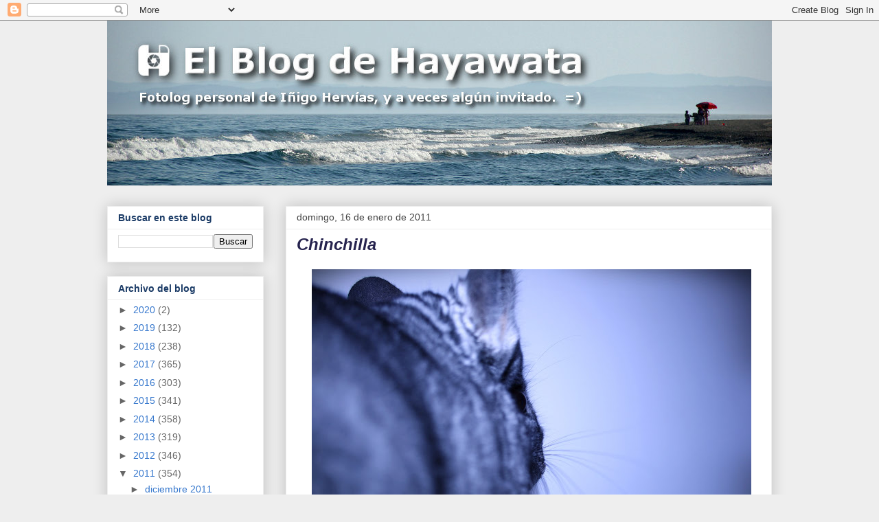

--- FILE ---
content_type: text/html; charset=UTF-8
request_url: http://www.hayawata.com/b/stats?style=WHITE_TRANSPARENT&timeRange=LAST_MONTH&token=APq4FmDFkqE1Np_3RmRBYLHTTnj2BDH3__625HLRY1SNzatDqhrET3kCLamcufgI-rPJdBEcYCrnYHAo0ugwHAAm3cH0SLtzvg
body_size: 236
content:
{"total":17105,"sparklineOptions":{"backgroundColor":{"fillOpacity":0.1,"fill":"#ffffff"},"series":[{"areaOpacity":0.3,"color":"#fff"}]},"sparklineData":[[0,100],[1,9],[2,10],[3,7],[4,9],[5,5],[6,4],[7,6],[8,6],[9,6],[10,10],[11,60],[12,26],[13,4],[14,5],[15,5],[16,5],[17,4],[18,5],[19,4],[20,5],[21,4],[22,4],[23,4],[24,6],[25,6],[26,5],[27,6],[28,6],[29,0]],"nextTickMs":200000}